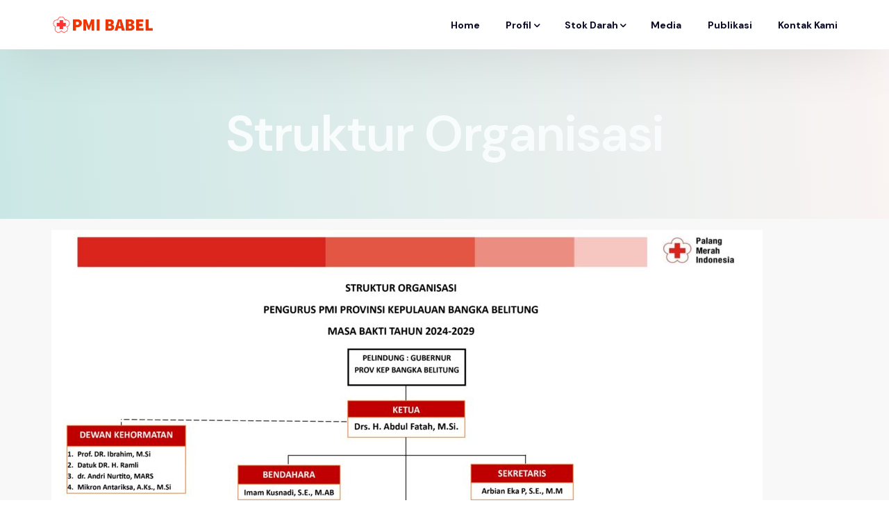

--- FILE ---
content_type: text/html; charset=UTF-8
request_url: https://pmibabel.or.id/struktur-organisasi/
body_size: 8125
content:
<!doctype html>
<html lang="id" itemscope itemtype="https://schema.org/WebPage">
<head>
	<meta charset="UTF-8">
	<meta name="viewport" content="width=device-width, initial-scale=1">
	<link rel="profile" href="https://gmpg.org/xfn/11">

	<title>Struktur Organisasi &#8211; PMI Provinsi Kepulauan Bangka Belitung</title>
<meta name='robots' content='max-image-preview:large' />
<link rel='dns-prefetch' href='//www.googletagmanager.com' />
<link rel='dns-prefetch' href='//pagead2.googlesyndication.com' />
<link rel="alternate" type="application/rss+xml" title="PMI Provinsi Kepulauan Bangka Belitung &raquo; Feed" href="https://pmibabel.or.id/feed/" />
<link rel="alternate" type="application/rss+xml" title="PMI Provinsi Kepulauan Bangka Belitung &raquo; Umpan Komentar" href="https://pmibabel.or.id/comments/feed/" />
<script>
window._wpemojiSettings = {"baseUrl":"https:\/\/s.w.org\/images\/core\/emoji\/14.0.0\/72x72\/","ext":".png","svgUrl":"https:\/\/s.w.org\/images\/core\/emoji\/14.0.0\/svg\/","svgExt":".svg","source":{"concatemoji":"https:\/\/pmibabel.or.id\/wp-includes\/js\/wp-emoji-release.min.js?ver=6.1.9"}};
/*! This file is auto-generated */
!function(e,a,t){var n,r,o,i=a.createElement("canvas"),p=i.getContext&&i.getContext("2d");function s(e,t){var a=String.fromCharCode,e=(p.clearRect(0,0,i.width,i.height),p.fillText(a.apply(this,e),0,0),i.toDataURL());return p.clearRect(0,0,i.width,i.height),p.fillText(a.apply(this,t),0,0),e===i.toDataURL()}function c(e){var t=a.createElement("script");t.src=e,t.defer=t.type="text/javascript",a.getElementsByTagName("head")[0].appendChild(t)}for(o=Array("flag","emoji"),t.supports={everything:!0,everythingExceptFlag:!0},r=0;r<o.length;r++)t.supports[o[r]]=function(e){if(p&&p.fillText)switch(p.textBaseline="top",p.font="600 32px Arial",e){case"flag":return s([127987,65039,8205,9895,65039],[127987,65039,8203,9895,65039])?!1:!s([55356,56826,55356,56819],[55356,56826,8203,55356,56819])&&!s([55356,57332,56128,56423,56128,56418,56128,56421,56128,56430,56128,56423,56128,56447],[55356,57332,8203,56128,56423,8203,56128,56418,8203,56128,56421,8203,56128,56430,8203,56128,56423,8203,56128,56447]);case"emoji":return!s([129777,127995,8205,129778,127999],[129777,127995,8203,129778,127999])}return!1}(o[r]),t.supports.everything=t.supports.everything&&t.supports[o[r]],"flag"!==o[r]&&(t.supports.everythingExceptFlag=t.supports.everythingExceptFlag&&t.supports[o[r]]);t.supports.everythingExceptFlag=t.supports.everythingExceptFlag&&!t.supports.flag,t.DOMReady=!1,t.readyCallback=function(){t.DOMReady=!0},t.supports.everything||(n=function(){t.readyCallback()},a.addEventListener?(a.addEventListener("DOMContentLoaded",n,!1),e.addEventListener("load",n,!1)):(e.attachEvent("onload",n),a.attachEvent("onreadystatechange",function(){"complete"===a.readyState&&t.readyCallback()})),(e=t.source||{}).concatemoji?c(e.concatemoji):e.wpemoji&&e.twemoji&&(c(e.twemoji),c(e.wpemoji)))}(window,document,window._wpemojiSettings);
</script>
<style>
img.wp-smiley,
img.emoji {
	display: inline !important;
	border: none !important;
	box-shadow: none !important;
	height: 1em !important;
	width: 1em !important;
	margin: 0 0.07em !important;
	vertical-align: -0.1em !important;
	background: none !important;
	padding: 0 !important;
}
</style>
	<link rel='stylesheet' id='bdt-uikit-css' href='https://pmibabel.or.id/wp-content/plugins/bdthemes-element-pack/assets/css/bdt-uikit.css?ver=3.13.1' media='all' />
<link rel='stylesheet' id='ep-helper-css' href='https://pmibabel.or.id/wp-content/plugins/bdthemes-element-pack/assets/css/ep-helper.css?ver=6.0.7' media='all' />
<link rel='stylesheet' id='wp-block-library-css' href='https://pmibabel.or.id/wp-includes/css/dist/block-library/style.min.css?ver=6.1.9' media='all' />
<link rel='stylesheet' id='classic-theme-styles-css' href='https://pmibabel.or.id/wp-includes/css/classic-themes.min.css?ver=1' media='all' />
<style id='global-styles-inline-css'>
body{--wp--preset--color--black: #000000;--wp--preset--color--cyan-bluish-gray: #abb8c3;--wp--preset--color--white: #ffffff;--wp--preset--color--pale-pink: #f78da7;--wp--preset--color--vivid-red: #cf2e2e;--wp--preset--color--luminous-vivid-orange: #ff6900;--wp--preset--color--luminous-vivid-amber: #fcb900;--wp--preset--color--light-green-cyan: #7bdcb5;--wp--preset--color--vivid-green-cyan: #00d084;--wp--preset--color--pale-cyan-blue: #8ed1fc;--wp--preset--color--vivid-cyan-blue: #0693e3;--wp--preset--color--vivid-purple: #9b51e0;--wp--preset--gradient--vivid-cyan-blue-to-vivid-purple: linear-gradient(135deg,rgba(6,147,227,1) 0%,rgb(155,81,224) 100%);--wp--preset--gradient--light-green-cyan-to-vivid-green-cyan: linear-gradient(135deg,rgb(122,220,180) 0%,rgb(0,208,130) 100%);--wp--preset--gradient--luminous-vivid-amber-to-luminous-vivid-orange: linear-gradient(135deg,rgba(252,185,0,1) 0%,rgba(255,105,0,1) 100%);--wp--preset--gradient--luminous-vivid-orange-to-vivid-red: linear-gradient(135deg,rgba(255,105,0,1) 0%,rgb(207,46,46) 100%);--wp--preset--gradient--very-light-gray-to-cyan-bluish-gray: linear-gradient(135deg,rgb(238,238,238) 0%,rgb(169,184,195) 100%);--wp--preset--gradient--cool-to-warm-spectrum: linear-gradient(135deg,rgb(74,234,220) 0%,rgb(151,120,209) 20%,rgb(207,42,186) 40%,rgb(238,44,130) 60%,rgb(251,105,98) 80%,rgb(254,248,76) 100%);--wp--preset--gradient--blush-light-purple: linear-gradient(135deg,rgb(255,206,236) 0%,rgb(152,150,240) 100%);--wp--preset--gradient--blush-bordeaux: linear-gradient(135deg,rgb(254,205,165) 0%,rgb(254,45,45) 50%,rgb(107,0,62) 100%);--wp--preset--gradient--luminous-dusk: linear-gradient(135deg,rgb(255,203,112) 0%,rgb(199,81,192) 50%,rgb(65,88,208) 100%);--wp--preset--gradient--pale-ocean: linear-gradient(135deg,rgb(255,245,203) 0%,rgb(182,227,212) 50%,rgb(51,167,181) 100%);--wp--preset--gradient--electric-grass: linear-gradient(135deg,rgb(202,248,128) 0%,rgb(113,206,126) 100%);--wp--preset--gradient--midnight: linear-gradient(135deg,rgb(2,3,129) 0%,rgb(40,116,252) 100%);--wp--preset--duotone--dark-grayscale: url('#wp-duotone-dark-grayscale');--wp--preset--duotone--grayscale: url('#wp-duotone-grayscale');--wp--preset--duotone--purple-yellow: url('#wp-duotone-purple-yellow');--wp--preset--duotone--blue-red: url('#wp-duotone-blue-red');--wp--preset--duotone--midnight: url('#wp-duotone-midnight');--wp--preset--duotone--magenta-yellow: url('#wp-duotone-magenta-yellow');--wp--preset--duotone--purple-green: url('#wp-duotone-purple-green');--wp--preset--duotone--blue-orange: url('#wp-duotone-blue-orange');--wp--preset--font-size--small: 13px;--wp--preset--font-size--medium: 20px;--wp--preset--font-size--large: 36px;--wp--preset--font-size--x-large: 42px;--wp--preset--spacing--20: 0.44rem;--wp--preset--spacing--30: 0.67rem;--wp--preset--spacing--40: 1rem;--wp--preset--spacing--50: 1.5rem;--wp--preset--spacing--60: 2.25rem;--wp--preset--spacing--70: 3.38rem;--wp--preset--spacing--80: 5.06rem;}:where(.is-layout-flex){gap: 0.5em;}body .is-layout-flow > .alignleft{float: left;margin-inline-start: 0;margin-inline-end: 2em;}body .is-layout-flow > .alignright{float: right;margin-inline-start: 2em;margin-inline-end: 0;}body .is-layout-flow > .aligncenter{margin-left: auto !important;margin-right: auto !important;}body .is-layout-constrained > .alignleft{float: left;margin-inline-start: 0;margin-inline-end: 2em;}body .is-layout-constrained > .alignright{float: right;margin-inline-start: 2em;margin-inline-end: 0;}body .is-layout-constrained > .aligncenter{margin-left: auto !important;margin-right: auto !important;}body .is-layout-constrained > :where(:not(.alignleft):not(.alignright):not(.alignfull)){max-width: var(--wp--style--global--content-size);margin-left: auto !important;margin-right: auto !important;}body .is-layout-constrained > .alignwide{max-width: var(--wp--style--global--wide-size);}body .is-layout-flex{display: flex;}body .is-layout-flex{flex-wrap: wrap;align-items: center;}body .is-layout-flex > *{margin: 0;}:where(.wp-block-columns.is-layout-flex){gap: 2em;}.has-black-color{color: var(--wp--preset--color--black) !important;}.has-cyan-bluish-gray-color{color: var(--wp--preset--color--cyan-bluish-gray) !important;}.has-white-color{color: var(--wp--preset--color--white) !important;}.has-pale-pink-color{color: var(--wp--preset--color--pale-pink) !important;}.has-vivid-red-color{color: var(--wp--preset--color--vivid-red) !important;}.has-luminous-vivid-orange-color{color: var(--wp--preset--color--luminous-vivid-orange) !important;}.has-luminous-vivid-amber-color{color: var(--wp--preset--color--luminous-vivid-amber) !important;}.has-light-green-cyan-color{color: var(--wp--preset--color--light-green-cyan) !important;}.has-vivid-green-cyan-color{color: var(--wp--preset--color--vivid-green-cyan) !important;}.has-pale-cyan-blue-color{color: var(--wp--preset--color--pale-cyan-blue) !important;}.has-vivid-cyan-blue-color{color: var(--wp--preset--color--vivid-cyan-blue) !important;}.has-vivid-purple-color{color: var(--wp--preset--color--vivid-purple) !important;}.has-black-background-color{background-color: var(--wp--preset--color--black) !important;}.has-cyan-bluish-gray-background-color{background-color: var(--wp--preset--color--cyan-bluish-gray) !important;}.has-white-background-color{background-color: var(--wp--preset--color--white) !important;}.has-pale-pink-background-color{background-color: var(--wp--preset--color--pale-pink) !important;}.has-vivid-red-background-color{background-color: var(--wp--preset--color--vivid-red) !important;}.has-luminous-vivid-orange-background-color{background-color: var(--wp--preset--color--luminous-vivid-orange) !important;}.has-luminous-vivid-amber-background-color{background-color: var(--wp--preset--color--luminous-vivid-amber) !important;}.has-light-green-cyan-background-color{background-color: var(--wp--preset--color--light-green-cyan) !important;}.has-vivid-green-cyan-background-color{background-color: var(--wp--preset--color--vivid-green-cyan) !important;}.has-pale-cyan-blue-background-color{background-color: var(--wp--preset--color--pale-cyan-blue) !important;}.has-vivid-cyan-blue-background-color{background-color: var(--wp--preset--color--vivid-cyan-blue) !important;}.has-vivid-purple-background-color{background-color: var(--wp--preset--color--vivid-purple) !important;}.has-black-border-color{border-color: var(--wp--preset--color--black) !important;}.has-cyan-bluish-gray-border-color{border-color: var(--wp--preset--color--cyan-bluish-gray) !important;}.has-white-border-color{border-color: var(--wp--preset--color--white) !important;}.has-pale-pink-border-color{border-color: var(--wp--preset--color--pale-pink) !important;}.has-vivid-red-border-color{border-color: var(--wp--preset--color--vivid-red) !important;}.has-luminous-vivid-orange-border-color{border-color: var(--wp--preset--color--luminous-vivid-orange) !important;}.has-luminous-vivid-amber-border-color{border-color: var(--wp--preset--color--luminous-vivid-amber) !important;}.has-light-green-cyan-border-color{border-color: var(--wp--preset--color--light-green-cyan) !important;}.has-vivid-green-cyan-border-color{border-color: var(--wp--preset--color--vivid-green-cyan) !important;}.has-pale-cyan-blue-border-color{border-color: var(--wp--preset--color--pale-cyan-blue) !important;}.has-vivid-cyan-blue-border-color{border-color: var(--wp--preset--color--vivid-cyan-blue) !important;}.has-vivid-purple-border-color{border-color: var(--wp--preset--color--vivid-purple) !important;}.has-vivid-cyan-blue-to-vivid-purple-gradient-background{background: var(--wp--preset--gradient--vivid-cyan-blue-to-vivid-purple) !important;}.has-light-green-cyan-to-vivid-green-cyan-gradient-background{background: var(--wp--preset--gradient--light-green-cyan-to-vivid-green-cyan) !important;}.has-luminous-vivid-amber-to-luminous-vivid-orange-gradient-background{background: var(--wp--preset--gradient--luminous-vivid-amber-to-luminous-vivid-orange) !important;}.has-luminous-vivid-orange-to-vivid-red-gradient-background{background: var(--wp--preset--gradient--luminous-vivid-orange-to-vivid-red) !important;}.has-very-light-gray-to-cyan-bluish-gray-gradient-background{background: var(--wp--preset--gradient--very-light-gray-to-cyan-bluish-gray) !important;}.has-cool-to-warm-spectrum-gradient-background{background: var(--wp--preset--gradient--cool-to-warm-spectrum) !important;}.has-blush-light-purple-gradient-background{background: var(--wp--preset--gradient--blush-light-purple) !important;}.has-blush-bordeaux-gradient-background{background: var(--wp--preset--gradient--blush-bordeaux) !important;}.has-luminous-dusk-gradient-background{background: var(--wp--preset--gradient--luminous-dusk) !important;}.has-pale-ocean-gradient-background{background: var(--wp--preset--gradient--pale-ocean) !important;}.has-electric-grass-gradient-background{background: var(--wp--preset--gradient--electric-grass) !important;}.has-midnight-gradient-background{background: var(--wp--preset--gradient--midnight) !important;}.has-small-font-size{font-size: var(--wp--preset--font-size--small) !important;}.has-medium-font-size{font-size: var(--wp--preset--font-size--medium) !important;}.has-large-font-size{font-size: var(--wp--preset--font-size--large) !important;}.has-x-large-font-size{font-size: var(--wp--preset--font-size--x-large) !important;}
.wp-block-navigation a:where(:not(.wp-element-button)){color: inherit;}
:where(.wp-block-columns.is-layout-flex){gap: 2em;}
.wp-block-pullquote{font-size: 1.5em;line-height: 1.6;}
</style>
<link rel='stylesheet' id='uicore_global-css' href='https://pmibabel.or.id/wp-content/uploads/uicore-global.css?ver=3656' media='all' />
<link rel='stylesheet' id='google-fonts-1-css' href='https://fonts.googleapis.com/css?family=Inter%3A100%2C100italic%2C200%2C200italic%2C300%2C300italic%2C400%2C400italic%2C500%2C500italic%2C600%2C600italic%2C700%2C700italic%2C800%2C800italic%2C900%2C900italic%7CDM+Sans%3A100%2C100italic%2C200%2C200italic%2C300%2C300italic%2C400%2C400italic%2C500%2C500italic%2C600%2C600italic%2C700%2C700italic%2C800%2C800italic%2C900%2C900italic&#038;display=swap&#038;ver=6.1.9' media='all' />
<link rel="preconnect" href="https://fonts.gstatic.com/" crossorigin>
<!-- Google tag (gtag.js) snippet added by Site Kit -->

<!-- Snippet Google Analytics telah ditambahkan oleh Site Kit -->
<script src='https://www.googletagmanager.com/gtag/js?id=GT-PJWWW75B' id='google_gtagjs-js' async></script>
<script id='google_gtagjs-js-after'>
window.dataLayer = window.dataLayer || [];function gtag(){dataLayer.push(arguments);}
gtag("set","linker",{"domains":["pmibabel.or.id"]});
gtag("js", new Date());
gtag("set", "developer_id.dZTNiMT", true);
gtag("config", "GT-PJWWW75B");
</script>

<!-- End Google tag (gtag.js) snippet added by Site Kit -->
<script src='https://pmibabel.or.id/wp-includes/js/jquery/jquery.min.js?ver=3.6.1' id='jquery-core-js'></script>
<script src='https://pmibabel.or.id/wp-includes/js/jquery/jquery-migrate.min.js?ver=3.3.2' id='jquery-migrate-js'></script>

<!-- OG: 3.1.9 -->
<meta property="og:image" content="https://pmibabel.or.id/wp-content/uploads/2025/08/STRUKTUR-ORGANISASI-Final_page-0001-1-scaled.jpg" /><meta property="og:image:secure_url" content="https://pmibabel.or.id/wp-content/uploads/2025/08/STRUKTUR-ORGANISASI-Final_page-0001-1-scaled.jpg" /><meta property="og:image:width" content="2560" /><meta property="og:image:height" content="1554" /><meta property="og:image:alt" content="STRUKTUR-ORGANISASI-Final_page-0001-1" /><meta property="og:image:type" content="image/jpeg" /><meta property="og:description" content="Keterangan: # Nama Jabatan Foto 1. Drs. H. Abdul Fatah, M.Si KETUA 2. Arbian Eka Putra, S.E., M.M SEKRETARIS 3. Imam Kusnadi, S.E., M.AB BENDAHARA 4. Aswandi UR, S.AP. KABID RELAWAN 5. R. Sandi Aji, S.STP., M.AP. KABID PB 6. Syaifuddin, S.H KABID ORGANISASI 7. Faiz Marzuki, S.KM., M.Kes KABID YANKESSOS 8. dr. Lingnawati, Sp.PK..." /><meta property="og:type" content="article" /><meta property="og:locale" content="id" /><meta property="og:site_name" content="PMI Provinsi Kepulauan Bangka Belitung" /><meta property="og:title" content="Struktur Organisasi" /><meta property="og:url" content="https://pmibabel.or.id/struktur-organisasi/" /><meta property="og:updated_time" content="2025-08-08T09:46:19+07:00" />
<meta property="article:published_time" content="2020-02-27T10:07:29+00:00" /><meta property="article:modified_time" content="2025-08-08T02:46:19+00:00" /><meta property="article:author:username" content="dahrul" />
<meta property="twitter:partner" content="ogwp" /><meta property="twitter:card" content="summary_large_image" /><meta property="twitter:image" content="https://pmibabel.or.id/wp-content/uploads/2025/08/STRUKTUR-ORGANISASI-Final_page-0001-1-scaled.jpg" /><meta property="twitter:image:alt" content="STRUKTUR-ORGANISASI-Final_page-0001-1" /><meta property="twitter:title" content="Struktur Organisasi" /><meta property="twitter:description" content="Keterangan: # Nama Jabatan Foto 1. Drs. H. Abdul Fatah, M.Si KETUA 2. Arbian Eka Putra, S.E., M.M SEKRETARIS 3. Imam Kusnadi, S.E., M.AB BENDAHARA 4. Aswandi UR, S.AP. KABID RELAWAN 5. R. Sandi..." /><meta property="twitter:url" content="https://pmibabel.or.id/struktur-organisasi/" />
<meta itemprop="image" content="https://pmibabel.or.id/wp-content/uploads/2025/08/STRUKTUR-ORGANISASI-Final_page-0001-1-scaled.jpg" /><meta itemprop="name" content="Struktur Organisasi" /><meta itemprop="headline" content="Struktur Organisasi" /><meta itemprop="description" content="Keterangan: # Nama Jabatan Foto 1. Drs. H. Abdul Fatah, M.Si KETUA 2. Arbian Eka Putra, S.E., M.M SEKRETARIS 3. Imam Kusnadi, S.E., M.AB BENDAHARA 4. Aswandi UR, S.AP. KABID RELAWAN 5. R. Sandi Aji, S.STP., M.AP. KABID PB 6. Syaifuddin, S.H KABID ORGANISASI 7. Faiz Marzuki, S.KM., M.Kes KABID YANKESSOS 8. dr. Lingnawati, Sp.PK..." /><meta itemprop="datePublished" content="2020-02-27" /><meta itemprop="dateModified" content="2025-08-08T02:46:19+00:00" /><meta itemprop="author" content="dahrul" />
<meta property="profile:username" content="dahrul" />
<!-- /OG -->

<link rel="https://api.w.org/" href="https://pmibabel.or.id/wp-json/" /><link rel="alternate" type="application/json" href="https://pmibabel.or.id/wp-json/wp/v2/pages/27" /><link rel="EditURI" type="application/rsd+xml" title="RSD" href="https://pmibabel.or.id/xmlrpc.php?rsd" />
<link rel="wlwmanifest" type="application/wlwmanifest+xml" href="https://pmibabel.or.id/wp-includes/wlwmanifest.xml" />
<meta name="generator" content="WordPress 6.1.9" />
<link rel="canonical" href="https://pmibabel.or.id/struktur-organisasi/" />
<link rel='shortlink' href='https://pmibabel.or.id/?p=27' />
<link rel="alternate" type="application/json+oembed" href="https://pmibabel.or.id/wp-json/oembed/1.0/embed?url=https%3A%2F%2Fpmibabel.or.id%2Fstruktur-organisasi%2F" />
<link rel="alternate" type="text/xml+oembed" href="https://pmibabel.or.id/wp-json/oembed/1.0/embed?url=https%3A%2F%2Fpmibabel.or.id%2Fstruktur-organisasi%2F&#038;format=xml" />
<meta name="generator" content="Site Kit by Google 1.125.0" />
<!-- Meta tag Google AdSense ditambahkan oleh Site Kit -->
<meta name="google-adsense-platform-account" content="ca-host-pub-2644536267352236">
<meta name="google-adsense-platform-domain" content="sitekit.withgoogle.com">
<!-- Akhir tag meta Google AdSense yang ditambahkan oleh Site Kit -->
<meta name="generator" content="Elementor 3.11.3; features: e_dom_optimization, e_optimized_assets_loading, e_optimized_css_loading, a11y_improvements, additional_custom_breakpoints; settings: css_print_method-external, google_font-enabled, font_display-swap">
<style>.recentcomments a{display:inline !important;padding:0 !important;margin:0 !important;}</style><meta name="theme-color" content="#FF0000" />
        <link rel="shortcut icon" href="http://pmibabel.or.id/wp-content/uploads/2023/03/3263386704.png" >
		<link rel="icon" href="http://pmibabel.or.id/wp-content/uploads/2023/03/3263386704.png" >
		<link rel="apple-touch-icon" sizes="152x152" href="http://pmibabel.or.id/wp-content/uploads/2023/03/3263386704.png">
		<link rel="apple-touch-icon" sizes="120x120" href="http://pmibabel.or.id/wp-content/uploads/2023/03/3263386704.png">
		<link rel="apple-touch-icon" sizes="76x76" href="http://pmibabel.or.id/wp-content/uploads/2023/03/3263386704.png">
        <link rel="apple-touch-icon" href="http://pmibabel.or.id/wp-content/uploads/2023/03/3263386704.png">
        
<!-- Snippet Google AdSense telah ditambahkan oleh Site Kit -->
<script async src="https://pagead2.googlesyndication.com/pagead/js/adsbygoogle.js?client=ca-pub-5138495821407073&amp;host=ca-host-pub-2644536267352236" crossorigin="anonymous"></script>

<!-- Snippet Google AdSense penutup telah ditambahkan oleh Site Kit -->

</head>

<body class="page-template-default page page-id-27 wp-embed-responsive uicore-boxed  elementor-default elementor-kit-3162">
		<svg xmlns="http://www.w3.org/2000/svg" viewBox="0 0 0 0" width="0" height="0" focusable="false" role="none" style="visibility: hidden; position: absolute; left: -9999px; overflow: hidden;" ><defs><filter id="wp-duotone-dark-grayscale"><feColorMatrix color-interpolation-filters="sRGB" type="matrix" values=" .299 .587 .114 0 0 .299 .587 .114 0 0 .299 .587 .114 0 0 .299 .587 .114 0 0 " /><feComponentTransfer color-interpolation-filters="sRGB" ><feFuncR type="table" tableValues="0 0.49803921568627" /><feFuncG type="table" tableValues="0 0.49803921568627" /><feFuncB type="table" tableValues="0 0.49803921568627" /><feFuncA type="table" tableValues="1 1" /></feComponentTransfer><feComposite in2="SourceGraphic" operator="in" /></filter></defs></svg><svg xmlns="http://www.w3.org/2000/svg" viewBox="0 0 0 0" width="0" height="0" focusable="false" role="none" style="visibility: hidden; position: absolute; left: -9999px; overflow: hidden;" ><defs><filter id="wp-duotone-grayscale"><feColorMatrix color-interpolation-filters="sRGB" type="matrix" values=" .299 .587 .114 0 0 .299 .587 .114 0 0 .299 .587 .114 0 0 .299 .587 .114 0 0 " /><feComponentTransfer color-interpolation-filters="sRGB" ><feFuncR type="table" tableValues="0 1" /><feFuncG type="table" tableValues="0 1" /><feFuncB type="table" tableValues="0 1" /><feFuncA type="table" tableValues="1 1" /></feComponentTransfer><feComposite in2="SourceGraphic" operator="in" /></filter></defs></svg><svg xmlns="http://www.w3.org/2000/svg" viewBox="0 0 0 0" width="0" height="0" focusable="false" role="none" style="visibility: hidden; position: absolute; left: -9999px; overflow: hidden;" ><defs><filter id="wp-duotone-purple-yellow"><feColorMatrix color-interpolation-filters="sRGB" type="matrix" values=" .299 .587 .114 0 0 .299 .587 .114 0 0 .299 .587 .114 0 0 .299 .587 .114 0 0 " /><feComponentTransfer color-interpolation-filters="sRGB" ><feFuncR type="table" tableValues="0.54901960784314 0.98823529411765" /><feFuncG type="table" tableValues="0 1" /><feFuncB type="table" tableValues="0.71764705882353 0.25490196078431" /><feFuncA type="table" tableValues="1 1" /></feComponentTransfer><feComposite in2="SourceGraphic" operator="in" /></filter></defs></svg><svg xmlns="http://www.w3.org/2000/svg" viewBox="0 0 0 0" width="0" height="0" focusable="false" role="none" style="visibility: hidden; position: absolute; left: -9999px; overflow: hidden;" ><defs><filter id="wp-duotone-blue-red"><feColorMatrix color-interpolation-filters="sRGB" type="matrix" values=" .299 .587 .114 0 0 .299 .587 .114 0 0 .299 .587 .114 0 0 .299 .587 .114 0 0 " /><feComponentTransfer color-interpolation-filters="sRGB" ><feFuncR type="table" tableValues="0 1" /><feFuncG type="table" tableValues="0 0.27843137254902" /><feFuncB type="table" tableValues="0.5921568627451 0.27843137254902" /><feFuncA type="table" tableValues="1 1" /></feComponentTransfer><feComposite in2="SourceGraphic" operator="in" /></filter></defs></svg><svg xmlns="http://www.w3.org/2000/svg" viewBox="0 0 0 0" width="0" height="0" focusable="false" role="none" style="visibility: hidden; position: absolute; left: -9999px; overflow: hidden;" ><defs><filter id="wp-duotone-midnight"><feColorMatrix color-interpolation-filters="sRGB" type="matrix" values=" .299 .587 .114 0 0 .299 .587 .114 0 0 .299 .587 .114 0 0 .299 .587 .114 0 0 " /><feComponentTransfer color-interpolation-filters="sRGB" ><feFuncR type="table" tableValues="0 0" /><feFuncG type="table" tableValues="0 0.64705882352941" /><feFuncB type="table" tableValues="0 1" /><feFuncA type="table" tableValues="1 1" /></feComponentTransfer><feComposite in2="SourceGraphic" operator="in" /></filter></defs></svg><svg xmlns="http://www.w3.org/2000/svg" viewBox="0 0 0 0" width="0" height="0" focusable="false" role="none" style="visibility: hidden; position: absolute; left: -9999px; overflow: hidden;" ><defs><filter id="wp-duotone-magenta-yellow"><feColorMatrix color-interpolation-filters="sRGB" type="matrix" values=" .299 .587 .114 0 0 .299 .587 .114 0 0 .299 .587 .114 0 0 .299 .587 .114 0 0 " /><feComponentTransfer color-interpolation-filters="sRGB" ><feFuncR type="table" tableValues="0.78039215686275 1" /><feFuncG type="table" tableValues="0 0.94901960784314" /><feFuncB type="table" tableValues="0.35294117647059 0.47058823529412" /><feFuncA type="table" tableValues="1 1" /></feComponentTransfer><feComposite in2="SourceGraphic" operator="in" /></filter></defs></svg><svg xmlns="http://www.w3.org/2000/svg" viewBox="0 0 0 0" width="0" height="0" focusable="false" role="none" style="visibility: hidden; position: absolute; left: -9999px; overflow: hidden;" ><defs><filter id="wp-duotone-purple-green"><feColorMatrix color-interpolation-filters="sRGB" type="matrix" values=" .299 .587 .114 0 0 .299 .587 .114 0 0 .299 .587 .114 0 0 .299 .587 .114 0 0 " /><feComponentTransfer color-interpolation-filters="sRGB" ><feFuncR type="table" tableValues="0.65098039215686 0.40392156862745" /><feFuncG type="table" tableValues="0 1" /><feFuncB type="table" tableValues="0.44705882352941 0.4" /><feFuncA type="table" tableValues="1 1" /></feComponentTransfer><feComposite in2="SourceGraphic" operator="in" /></filter></defs></svg><svg xmlns="http://www.w3.org/2000/svg" viewBox="0 0 0 0" width="0" height="0" focusable="false" role="none" style="visibility: hidden; position: absolute; left: -9999px; overflow: hidden;" ><defs><filter id="wp-duotone-blue-orange"><feColorMatrix color-interpolation-filters="sRGB" type="matrix" values=" .299 .587 .114 0 0 .299 .587 .114 0 0 .299 .587 .114 0 0 .299 .587 .114 0 0 " /><feComponentTransfer color-interpolation-filters="sRGB" ><feFuncR type="table" tableValues="0.098039215686275 1" /><feFuncG type="table" tableValues="0 0.66274509803922" /><feFuncB type="table" tableValues="0.84705882352941 0.41960784313725" /><feFuncA type="table" tableValues="1 1" /></feComponentTransfer><feComposite in2="SourceGraphic" operator="in" /></filter></defs></svg><!-- 1.1 uicore_before_body_content -->	<div class="uicore-body-content">
		<!-- 1.2 uicore_before_page_content -->		<div id="uicore-page">
		
        <div id="wrapper-navbar" itemscope itemtype="http://schema.org/WebSite" class="uicore uicore-navbar elementor-section elementor-section-boxed uicore-h-classic uicore-sticky ui-smart-sticky "><div class="uicore-header-wrapper">
            <nav class="uicore elementor-container">
            		 <div class="uicore-branding">
                
			<a href="https://pmibabel.or.id/" rel="home">
                <img class="uicore uicore-logo uicore-main" src="http://pmibabel.or.id/wp-content/uploads/2023/03/logo_pmibabel_white-1.png" alt="PMI Provinsi Kepulauan Bangka Belitung"/>
				<img class="uicore uicore-logo uicore-second" src="http://pmibabel.or.id/wp-content/uploads/2023/03/logo_pmibabel_white-1.png" alt="PMI Provinsi Kepulauan Bangka Belitung" />
				<img class="uicore uicore-logo uicore-mobile-main" src="http://pmibabel.or.id/wp-content/uploads/2023/03/logo_pmibabel_white-1.png" alt="PMI Provinsi Kepulauan Bangka Belitung" />
				<img class="uicore uicore-logo uicore-mobile-second" src="http://pmibabel.or.id/wp-content/uploads/2023/03/logo_pmibabel_white-1.png" alt="PMI Provinsi Kepulauan Bangka Belitung" />
			</a>

		        </div>
		        <div class='uicore-nav-menu'>
            <div class="uicore-menu-container uicore-nav"><ul class="uicore-menu"><li class="menu-item menu-item-type-custom menu-item-object-custom menu-item-home menu-item-7"><a href="http://pmibabel.or.id/"><span class="ui-menu-item-wrapper">Home</span></a></li>
<li class="menu-item menu-item-type-custom menu-item-object-custom menu-item-has-children menu-item-8"><a href="https://ingat.id"><span class="ui-menu-item-wrapper">Profil</span></a>
<ul class="sub-menu">
	<li class="menu-item menu-item-type-post_type menu-item-object-page menu-item-50"><a href="https://pmibabel.or.id/sambutan/"><span class="ui-menu-item-wrapper">Sambutan</span></a></li>
	<li class="menu-item menu-item-type-post_type menu-item-object-page menu-item-17"><a href="https://pmibabel.or.id/sejarah-pmi-babel/"><span class="ui-menu-item-wrapper">Sejarah PMI Babel</span></a></li>
	<li class="menu-item menu-item-type-post_type menu-item-object-page menu-item-31"><a href="https://pmibabel.or.id/struktur-organisasi/"><span class="ui-menu-item-wrapper">Struktur Organisasi</span></a></li>
	<li class="menu-item menu-item-type-post_type menu-item-object-page menu-item-16"><a href="https://pmibabel.or.id/pmi-kota-dan-kabupaten/"><span class="ui-menu-item-wrapper">PMI Kota dan Kabupaten</span></a></li>
	<li class="menu-item menu-item-type-post_type menu-item-object-page menu-item-15"><a href="https://pmibabel.or.id/data-perhimpunan/"><span class="ui-menu-item-wrapper">Data Perhimpunan</span></a></li>
</ul>
</li>
<li class="menu-item menu-item-type-custom menu-item-object-custom menu-item-has-children menu-item-3394"><a href="#"><span class="ui-menu-item-wrapper">Stok Darah</span></a>
<ul class="sub-menu">
	<li class="menu-item menu-item-type-post_type menu-item-object-page menu-item-3393"><a href="https://pmibabel.or.id/stok-darah-pmi-pangkalpinang/"><span class="ui-menu-item-wrapper">Stok Darah PMI Pangkalpinang</span></a></li>
	<li class="menu-item menu-item-type-post_type menu-item-object-page menu-item-3397"><a href="https://pmibabel.or.id/stok-darah-pmi-bangka/"><span class="ui-menu-item-wrapper">Stok Darah PMI Bangka</span></a></li>
	<li class="menu-item menu-item-type-post_type menu-item-object-page menu-item-3449"><a href="https://pmibabel.or.id/stok-darah-pmi-bangka-barat/"><span class="ui-menu-item-wrapper">Stok Darah PMI Bangka Barat</span></a></li>
	<li class="menu-item menu-item-type-post_type menu-item-object-page menu-item-3448"><a href="https://pmibabel.or.id/stok-darah-pmi-belitung/"><span class="ui-menu-item-wrapper">Stok Darah PMI Belitung</span></a></li>
	<li class="menu-item menu-item-type-post_type menu-item-object-page menu-item-3478"><a href="https://pmibabel.or.id/stok-darah-utdrs-abu-hanifah-bangka-tengah/"><span class="ui-menu-item-wrapper">Stok Darah UTD RSUD ABU HANIFAH Bangka Tengah</span></a></li>
	<li class="menu-item menu-item-type-post_type menu-item-object-page menu-item-3483"><a href="https://pmibabel.or.id/stok-darah-utd-rsud-bangka-selatan/"><span class="ui-menu-item-wrapper">Stok Darah UTD RSUD Bangka Selatan</span></a></li>
</ul>
</li>
<li class="menu-item menu-item-type-post_type menu-item-object-page menu-item-947"><a href="https://pmibabel.or.id/media-dan-informasi/"><span class="ui-menu-item-wrapper">Media</span></a></li>
<li class="menu-item menu-item-type-post_type menu-item-object-page menu-item-952"><a href="https://pmibabel.or.id/publikasi/"><span class="ui-menu-item-wrapper">Publikasi</span></a></li>
<li class="menu-item menu-item-type-post_type menu-item-object-page menu-item-21"><a href="https://pmibabel.or.id/kontak-kami/"><span class="ui-menu-item-wrapper">Kontak Kami</span></a></li>
</ul></div>        </div>
		            <button type="button" class="uicore-toggle uicore-ham">
                <span class="bars">
                    <span class="bar"></span>
                    <span class="bar"></span>
                    <span class="bar"></span>
                </span>
            </button>
                        </nav>

            </div>
        </div><!-- #wrapper-navbar end -->
        <!-- 1.3 uicore_page -->			<div id="content" class="uicore-content">

			                <header class="uicore uicore-page-title elementor-section elementor-section-boxed"                 >

                                    <div class="uicore-overlay"></div>
                                    <div class="uicore elementor-container">

                        
                            <h1 class="uicore-title uicore-animate h1">
                                Struktur Organisasi                            </h1>
                                                </div>

                </header>
                <!-- 1.4 uicore_before_content --><div id="primary" class="content-area">

	        <article id="post-27" class="post-27 page type-page status-publish hentry">
            <div class="entry-content">
            <main id="main" class="site-main elementor-section elementor-section-boxed uicore">
                <div class="uicore elementor-container uicore-content-wrapper uicore-no-editor">
                    <div class="uicore-content">
                    <p></p>


<figure class="wp-block-image size-large"><img decoding="async" width="1024" height="622" src="https://pmibabel.or.id/wp-content/uploads/2025/08/STRUKTUR-ORGANISASI-Final_page-0001-1-1024x622.jpg" alt="" class="wp-image-5709" srcset="https://pmibabel.or.id/wp-content/uploads/2025/08/STRUKTUR-ORGANISASI-Final_page-0001-1-1024x622.jpg 1024w, https://pmibabel.or.id/wp-content/uploads/2025/08/STRUKTUR-ORGANISASI-Final_page-0001-1-300x182.jpg 300w, https://pmibabel.or.id/wp-content/uploads/2025/08/STRUKTUR-ORGANISASI-Final_page-0001-1-768x466.jpg 768w, https://pmibabel.or.id/wp-content/uploads/2025/08/STRUKTUR-ORGANISASI-Final_page-0001-1-1536x933.jpg 1536w, https://pmibabel.or.id/wp-content/uploads/2025/08/STRUKTUR-ORGANISASI-Final_page-0001-1-2048x1243.jpg 2048w, https://pmibabel.or.id/wp-content/uploads/2025/08/STRUKTUR-ORGANISASI-Final_page-0001-1-650x395.jpg 650w" sizes="(max-width: 1024px) 100vw, 1024px" /></figure>


<p></p>


</p>
<h2 style="font-style:normal;font-weight:700">Keterangan:</h2>
<p>


<p></p>


</p>
<figure>
<table>
<thead>
<tr>
<td>#</td>
<td>Nama</td>
<td>Jabatan</td>
<td>Foto</td>
</tr>
</thead>
<tbody>
<tr>
<td>1.</td>
<td>Drs. H. Abdul Fatah, M.Si</td>
<td>KETUA </td>
<td></td>
</tr>
<tr>
<td>2.</td>
<td>Arbian Eka Putra, S.E., M.M</td>
<td>SEKRETARIS</td>
<td></td>
</tr>
<tr>
<td>3.</td>
<td>Imam Kusnadi, S.E., M.AB</td>
<td>BENDAHARA</td>
<td></td>
</tr>
<tr>
<td>4.</td>
<td>Aswandi UR, S.AP.</td>
<td>KABID RELAWAN</td>
<td></td>
</tr>
<tr>
<td>5.</td>
<td>R. Sandi Aji, S.STP., M.AP.</td>
<td>KABID PB</td>
<td></td>
</tr>
<tr>
<td>6.</td>
<td>Syaifuddin, S.H</td>
<td>KABID ORGANISASI</td>
<td></td>
</tr>
<tr>
<td>7.</td>
<td>Faiz Marzuki, S.KM., M.Kes</td>
<td>KABID YANKESSOS</td>
<td></td>
</tr>
<tr>
<td>8.</td>
<td>dr. Lingnawati, Sp.PK</td>
<td>KABID PELAYANAN DARAH</td>
<td></td>
</tr>
<tr>
<td>9.</td>
<td>Ahmad Sirajudin, S.E</td>
<td>KABID KOMINFO</td>
<td></td>
</tr>
<tr>
<td>10.</td>
<td>Syainuddin, S.E., CRGP</td>
<td>KABID PSD</td>
<td></td>
</tr>
<tr>
<td>11.</td>
<td>Mohamad Iqbalsyah, S.E., M.M</td>
<td>KABID PENDIDIKAN DAN DIKLAT</td>
<td></td>
</tr>
<tr>
<td>12.</td>
<td>H. Mhd. Nazirin, S.Ag</td>
<td>ANGGOTA</td>
<td></td>
</tr>
<tr>
<td>13.</td>
<td>Alfian, SE, M.M</td>
<td>ANGGOTA</td>
<td></td>
</tr>
<tr>
<td>14.</td>
<td>dr. Dwinda Agustina</td>
<td>ANGGOTA</td>
<td></td>
</tr>
<tr>
<td>15</td>
<td>dr. M. Brizain, Sp.OG</td>
<td>ANGGOTA</td>
<td></td>
</tr>
<tr>
<td>16</td>
<td>DR. dr. Masagus M. Hakim, M.Kes</td>
<td>ANGGOTA</td>
<td></td>
</tr>
<tr>
<td>#</td>
<td>1. Prof. DR. Ibrahim, M.Si</td>
<td>KETUA DEWAN KEHORMATAN</td>
<td></td>
</tr>
<tr>
<td>#</td>
<td>2. Datuk DR. H. Ramli Sutanegara, S.H., S.E., MARS</td>
<td>DEWAN KEHORMATAN</td>
<td></td>
</tr>
<tr>
<td>#</td>
<td>3. dr. Andri Nurtito, MARS</td>
<td>DEWAN KEHORMATAN</td>
<td></td>
</tr>
<tr>
<td>#</td>
<td>4. Mikron Antariksa, A.Ks., M.Si</td>
<td>DEWAN KEHORMATAN</td>
<td></td>
</tr>
</tbody>
</table>
</figure>
<p>


<p></p>


</p>
<p>


<p></p>                    </div>
                </div>
            </main>
            </div>
        </article>
        
</div><!-- #primary -->


	</div><!-- #content -->

	<footer class="uicore-footer-wrapper elementor">        <div class="uicore uicore-inner-footer elementor-section elementor-section-boxed ">
            <div class="uicore elementor-container two_right ">

            <div class="uicore-footer-column uicore-animate"><div class="uicore-footer-widget"><h4 class="uicore-footer-title">Profil</h4>			<div class="textwidget"><p><a href="https://pmibabel.or.id/sambutan/">Sambutan</a><br />
<a href="https://pmibabel.or.id/sejarah-pmi-babel/">Sejarah</a><br />
<a href="https://pmibabel.or.id/struktur-organisasi/">Struktur Organisasi</a><br />
<a href="https://pmibabel.or.id/data-perhimpunan/">Data Perhimpunan</a></p>
</div>
		</div></div><div class="uicore-footer-column uicore-animate"><div class="uicore-footer-widget"><h4 class="uicore-footer-title">Kontak Kami</h4>			<div class="textwidget"><p><span class="uicore-icon-wrapp"><i class="uicore-i-map-pin" style="font-size:21px; color:var(--e-global-color-uicore_primary); padding-left:0; padding-right:24px;" ></i> Jalan Depati Amir (Jln Mentok) No. 205. Pintu Air. Kec. Rangkui. Kota Pangkalpinang </span><br />
<span class="uicore-icon-wrapp"><i class="uicore-i-mail" style="font-size:21px; color:var(--e-global-color-uicore_primary); padding-left:0; padding-right:20px;" ></i>babelpmi@gmail.com</span><br />
<span class="uicore-icon-wrapp"><i class="uicore-i-phone" style="font-size:21px; color:var(--e-global-color-uicore_primary); padding-left:0; padding-right:20px;" ></i>https://www.youtube.com/@pmibabel</span></p>
</div>
		</div></div>            </div>
        </div>
        </footer><!-- 1.5 uicore_content_end -->
</div><!-- #page -->

<div id="uicore-back-to-top" class="uicore-back-to-top uicore-i-arrow uicore_hide_mobile "></div>        <div class="uicore-navigation-wrapper uicore-navbar elementor-section elementor-section-boxed uicore-mobile-menu-wrapper
                ">
			<nav class="uicore elementor-container">
				<div class="uicore-branding uicore-mobile">
                					<a href="https://pmibabel.or.id/" rel="home">
						<img class="uicore uicore-logo"  src="http://pmibabel.or.id/wp-content/uploads/2023/03/logo_pmibabel_white-1.png" alt="PMI Provinsi Kepulauan Bangka Belitung"/>
					</a>
                				</div>


                <div class="uicore-branding uicore-desktop">
                				</div>


				<button type="button" class="uicore-toggle uicore-ham">
					<span class="bars">
						<span class="bar"></span>
						<span class="bar"></span>
						<span class="bar"></span>
					</span>
				</button>
			</nav>
			<div class="uicore-navigation-content">
				<div class="uicore-menu-container uicore-nav"><ul class="uicore-menu"><li class="menu-item menu-item-type-custom menu-item-object-custom menu-item-home menu-item-7"><a href="http://pmibabel.or.id/"><span class="ui-menu-item-wrapper">Home</span></a></li>
<li class="menu-item menu-item-type-custom menu-item-object-custom menu-item-has-children menu-item-8"><a href="https://ingat.id"><span class="ui-menu-item-wrapper">Profil</span></a>
<ul class="sub-menu">
	<li class="menu-item menu-item-type-post_type menu-item-object-page menu-item-50"><a href="https://pmibabel.or.id/sambutan/"><span class="ui-menu-item-wrapper">Sambutan</span></a></li>
	<li class="menu-item menu-item-type-post_type menu-item-object-page menu-item-17"><a href="https://pmibabel.or.id/sejarah-pmi-babel/"><span class="ui-menu-item-wrapper">Sejarah PMI Babel</span></a></li>
	<li class="menu-item menu-item-type-post_type menu-item-object-page menu-item-31"><a href="https://pmibabel.or.id/struktur-organisasi/"><span class="ui-menu-item-wrapper">Struktur Organisasi</span></a></li>
	<li class="menu-item menu-item-type-post_type menu-item-object-page menu-item-16"><a href="https://pmibabel.or.id/pmi-kota-dan-kabupaten/"><span class="ui-menu-item-wrapper">PMI Kota dan Kabupaten</span></a></li>
	<li class="menu-item menu-item-type-post_type menu-item-object-page menu-item-15"><a href="https://pmibabel.or.id/data-perhimpunan/"><span class="ui-menu-item-wrapper">Data Perhimpunan</span></a></li>
</ul>
</li>
<li class="menu-item menu-item-type-custom menu-item-object-custom menu-item-has-children menu-item-3394"><a href="#"><span class="ui-menu-item-wrapper">Stok Darah</span></a>
<ul class="sub-menu">
	<li class="menu-item menu-item-type-post_type menu-item-object-page menu-item-3393"><a href="https://pmibabel.or.id/stok-darah-pmi-pangkalpinang/"><span class="ui-menu-item-wrapper">Stok Darah PMI Pangkalpinang</span></a></li>
	<li class="menu-item menu-item-type-post_type menu-item-object-page menu-item-3397"><a href="https://pmibabel.or.id/stok-darah-pmi-bangka/"><span class="ui-menu-item-wrapper">Stok Darah PMI Bangka</span></a></li>
	<li class="menu-item menu-item-type-post_type menu-item-object-page menu-item-3449"><a href="https://pmibabel.or.id/stok-darah-pmi-bangka-barat/"><span class="ui-menu-item-wrapper">Stok Darah PMI Bangka Barat</span></a></li>
	<li class="menu-item menu-item-type-post_type menu-item-object-page menu-item-3448"><a href="https://pmibabel.or.id/stok-darah-pmi-belitung/"><span class="ui-menu-item-wrapper">Stok Darah PMI Belitung</span></a></li>
	<li class="menu-item menu-item-type-post_type menu-item-object-page menu-item-3478"><a href="https://pmibabel.or.id/stok-darah-utdrs-abu-hanifah-bangka-tengah/"><span class="ui-menu-item-wrapper">Stok Darah UTD RSUD ABU HANIFAH Bangka Tengah</span></a></li>
	<li class="menu-item menu-item-type-post_type menu-item-object-page menu-item-3483"><a href="https://pmibabel.or.id/stok-darah-utd-rsud-bangka-selatan/"><span class="ui-menu-item-wrapper">Stok Darah UTD RSUD Bangka Selatan</span></a></li>
</ul>
</li>
<li class="menu-item menu-item-type-post_type menu-item-object-page menu-item-947"><a href="https://pmibabel.or.id/media-dan-informasi/"><span class="ui-menu-item-wrapper">Media</span></a></li>
<li class="menu-item menu-item-type-post_type menu-item-object-page menu-item-952"><a href="https://pmibabel.or.id/publikasi/"><span class="ui-menu-item-wrapper">Publikasi</span></a></li>
<li class="menu-item menu-item-type-post_type menu-item-object-page menu-item-21"><a href="https://pmibabel.or.id/kontak-kami/"><span class="ui-menu-item-wrapper">Kontak Kami</span></a></li>
</ul></div>			</div>
		</div>
		<!-- 1.6 uicore_body_end --></div>
<!-- 1.7 uicore_after_body_content --><script> 
var uicore_frontend = {'back':'Back'};
 console.log( 'Using Landio v.1.2.3');
 console.log( 'Powered By UiCore Framework v.3.2.3');
 </script> <script src='https://pmibabel.or.id/wp-content/uploads/uicore-global.js?ver=3656' id='uicore_global-js'></script>
</body>
</html>


--- FILE ---
content_type: text/html; charset=utf-8
request_url: https://www.google.com/recaptcha/api2/aframe
body_size: 267
content:
<!DOCTYPE HTML><html><head><meta http-equiv="content-type" content="text/html; charset=UTF-8"></head><body><script nonce="pnUqXK9VGi1qeYENfYT6wg">/** Anti-fraud and anti-abuse applications only. See google.com/recaptcha */ try{var clients={'sodar':'https://pagead2.googlesyndication.com/pagead/sodar?'};window.addEventListener("message",function(a){try{if(a.source===window.parent){var b=JSON.parse(a.data);var c=clients[b['id']];if(c){var d=document.createElement('img');d.src=c+b['params']+'&rc='+(localStorage.getItem("rc::a")?sessionStorage.getItem("rc::b"):"");window.document.body.appendChild(d);sessionStorage.setItem("rc::e",parseInt(sessionStorage.getItem("rc::e")||0)+1);localStorage.setItem("rc::h",'1769167570682');}}}catch(b){}});window.parent.postMessage("_grecaptcha_ready", "*");}catch(b){}</script></body></html>

--- FILE ---
content_type: application/javascript
request_url: https://pmibabel.or.id/wp-content/uploads/uicore-global.js?ver=3656
body_size: 6976
content:
(function(modules){var parentJsonpFunction=window.uicoreJsonp;window.uicoreJsonp=function webpackJsonpCallback(chunkIds,moreModules,executeModules){var moduleId,chunkId,i=0,resolves=[],result;for(;i<chunkIds.length;i++){chunkId=chunkIds[i];if(installedChunks[chunkId]){resolves.push(installedChunks[chunkId][0])}
installedChunks[chunkId]=0}
for(moduleId in moreModules){if(Object.prototype.hasOwnProperty.call(moreModules,moduleId)){modules[moduleId]=moreModules[moduleId]}}
if(parentJsonpFunction)parentJsonpFunction(chunkIds,moreModules,executeModules);while(resolves.length){resolves.shift()()}
if(executeModules){for(i=0;i<executeModules.length;i++){result=__webpack_require__(__webpack_require__.s=executeModules[i])}}
return result};var installedModules={};var installedChunks={19:0};function __webpack_require__(moduleId){if(installedModules[moduleId]){return installedModules[moduleId].exports}
var module=installedModules[moduleId]={i:moduleId,l:!1,exports:{}};modules[moduleId].call(module.exports,module,module.exports,__webpack_require__);module.l=!0;return module.exports}
__webpack_require__.m=modules;__webpack_require__.c=installedModules;__webpack_require__.d=function(exports,name,getter){if(!__webpack_require__.o(exports,name)){Object.defineProperty(exports,name,{configurable:!1,enumerable:!0,get:getter})}};__webpack_require__.n=function(module){var getter=module&&module.__esModule?function getDefault(){return module['default']}:function getModuleExports(){return module};__webpack_require__.d(getter,'a',getter);return getter};__webpack_require__.o=function(object,property){return Object.prototype.hasOwnProperty.call(object,property)};__webpack_require__.p="";__webpack_require__.oe=function(err){console.error(err);throw err}})([]);uicoreJsonp([5],{156:(function(module,exports,__webpack_require__){"use strict";__webpack_require__(157);__webpack_require__(158);__webpack_require__(159);__webpack_require__(160);__webpack_require__(161)}),157:(function(module,exports){}),158:(function(module,exports,__webpack_require__){"use strict";jQuery(function($){$('.uicore-cart-icon.uicore-link').click(function(){$('body').addClass('uicore-cart-active')});$('#cart-wrapper').click(function(){$('body').removeClass('uicore-cart-active')});$('#uicore-cart-close').click(function(){$('body').removeClass('uicore-cart-active')})})}),159:(function(module,exports,__webpack_require__){"use strict";jQuery(document).ready(function(){if(jQuery('.uicore-sticky').length||jQuery('.uicore-will-be-sticky').length){var uiCoreOnScroll=function uiCoreOnScroll(){var mq=window.matchMedia("(max-width: 1025px)");var isMobile=mq.matches;var winTop=jQuery(window).scrollTop();var h=jQuery('.uicore-top-bar').innerHeight();var defaultH=100;if(jQuery('.uicore-transparent .ui-header-row1').length){defaultH=10}else if(jQuery('.ui-header-row1').length){defaultH=400}
if(h==null)h=isMobile?25:defaultH;if(winTop>lastScrollTop&&lastScrollTop>0&&winTop>h-10/100*h){jQuery('.ui-smart-sticky').addClass('ui-hide')}else{jQuery('.ui-smart-sticky').removeClass('ui-hide')}
if(winTop+jQuery(window).height()>jQuery(document).height()-50){jQuery('.ui-smart-sticky').removeClass('ui-hide')}
lastScrollTop=winTop;if(winTop>h){jQuery('.uicore-navbar').addClass('uicore-scrolled')}else{jQuery('.uicore-navbar').removeClass('uicore-scrolled')}};uiCoreOnScroll();var lastScrollTop=0;jQuery(window).scroll(uiCoreOnScroll);jQuery(document.body).on('touchmove',uiCoreOnScroll)}});if(navigator.appVersion.indexOf('Win')!=-1){jQuery('body').addClass('win')}
jQuery(function($){$('.uicore-search-btn').click(function(){$('body').addClass('uicore-search-active');$('.uicore-search .search-field').focus()});$('.uicore-search .uicore-close').click(function(){$('body').removeClass('uicore-search-active')});$('.uicore-search-btn').click(function(){$('body').addClass('uicore-search-active');$('.uicore-search .search-field').focus()});$(document).keydown(function(e){if(e.keyCode===27){$('body').removeClass('uicore-search-active')}});$('.uicore-h-classic .menu-item-has-children:not(.menu-item-has-megamenu.custom-width)').on('mouseenter mouseleave',function(e){if($('ul',this).length){var elm=$('.sub-menu',this);var off=elm.offset();var l=off.left;var w=elm.width();var docW=$('body').width();if(l+w>docW){$(this).addClass('uicore-edge')}}});var btn=$('#uicore-back-to-top');jQuery(window).scroll(function(){if(jQuery(window).scrollTop()>300){btn.addClass('uicore-visible')}else{btn.removeClass('uicore-visible')}});btn.on('click',function(e){e.preventDefault();jQuery('html').animate({scrollTop:0},'300');jQuery('body').animate({scrollTop:0},'300')})});jQuery(function($){$(document).ready(function(){if(jQuery('.uicore-progress-bar').length){var getMax=function getMax(){var value=document.body.scrollHeight-window.innerHeight;var postContainer=jQuery('.uicore-post-content article');if(postContainer.length){value=postContainer.height()+postContainer.offset().top-window.innerHeight}
return value};var getValue=function getValue(){return jQuery(window).scrollTop()};var progressBar=jQuery('.uicore-progress-bar'),max=getMax(),value,width;var getWidth=function getWidth(){value=getValue();width=value/max*100;if(width>100){width=100}
width=width+'%';return width};var setWidth=function setWidth(){progressBar.css({width:getWidth()})};jQuery(window).scroll(setWidth);$(window).on('resize',function(){max=getMax();setWidth()})}})});jQuery(function($){$(document).ready(function(){var menuItems=$('.menu-item-has-megamenu.custom-width');menuItems.on('mouseenter mouseleave',function(e){setOffset($(this))});var setOffset=function setOffset(li){var mq=window.matchMedia("(max-width: 1025px)");var isMobile=mq.matches;var dropdown=li.find('ul.uicore-megamenu');dropdown.css({left:'auto'});if(!isMobile){dropdown.css({left:0});var dropdownWidth=dropdown.outerWidth(),dropdownOffset=dropdown.offset(),viewportWidth=$(window).width(),extraSpace=0;if(!dropdownWidth||!dropdownOffset)return;if(dropdownOffset.left+dropdownWidth>=viewportWidth){var toRight=dropdownOffset.left+dropdownWidth-viewportWidth;dropdown.css({left:-toRight-extraSpace})}}};menuItems.each(function(){setOffset($(this));$(this).addClass('with-offsets')})})})}),160:(function(module,exports,__webpack_require__){"use strict";jQuery(function($){$(document).ready(function(){var mq=window.matchMedia("(max-width: 1025px)");var isMobile=mq.matches;initMobileOrHam();window.onresize=initMobileOrHam;function initMobileOrHam(){$('.uicore-mobile-menu-wrapper .menu-item-has-children > a').unbind('click',mobileSubmenuOpen);$('.uicore-mobile-menu-wrapper .uicore-menu-container .sub-menu .back > a').unbind('click',mobileSubmenuClose);$('.uicore-mobile-menu-wrapper .menu-item-has-children > a:not(.ui-custom-tap)').unbind('click',mobileSubmenuExpand);$('.uicore-mobile-menu-wrapper li:not(.menu-item-has-children):not(.back) > a').unbind('click',menuToggle);$('.uicore-mobile-menu-wrapper.uicore-ham-classic .menu-item-has-children').unbind('mouseenter',hamClassicSubmenuOpen);$('.uicore-mobile-menu-wrapper.uicore-ham-classic .menu-item-has-children').unbind('mouseleave',hamClassicSubmenuClose);$('.uicore-mobile-menu-wrapper.uicore-ham-center .menu-item-has-children a, .uicore-mobile-menu-wrapper.uicore-ham-creative .menu-item-has-children a').unbind('click',hamSubmenuToggle);$(".uicore-menu-focus .uicore-menu li").unbind('mouseenter',menuFocusIn);$(".uicore-menu-focus .uicore-menu li").unbind('mouseleave',menuFocusOut);if(isMobile){if(document.body.classList.contains('ui-a-dsmm-slide')){addBackLink();$('.uicore-mobile-menu-wrapper .menu-item-has-children > a:not(.ui-custom-tap)').bind('click',mobileSubmenuOpen);$('.uicore-mobile-menu-wrapper .uicore-menu-container .sub-menu .back > a').bind('click',mobileSubmenuClose)}else{$('.uicore-mobile-menu-wrapper .menu-item-has-children > a:not(.ui-custom-tap)').bind('click',mobileSubmenuExpand)}
$('.uicore-mobile-menu-wrapper li:not(.menu-item-has-children):not(.back) > a').bind('click',menuToggle);addSubmenuParentClick()}else{$('.uicore-mobile-menu-wrapper.uicore-ham-classic .menu-item-has-children').bind('mouseenter',hamClassicSubmenuOpen);$('.uicore-mobile-menu-wrapper.uicore-ham-classic .menu-item-has-children').bind('mouseleave',hamClassicSubmenuClose);$('.uicore-mobile-menu-wrapper.uicore-ham-center .menu-item-has-children a, .uicore-mobile-menu-wrapper.uicore-ham-creative .menu-item-has-children a').bind('click',hamSubmenuToggle);$(".uicore-menu-focus .uicore-menu li").bind('mouseenter',menuFocusIn);$(".uicore-menu-focus .uicore-menu li").bind('mouseleave',menuFocusOut)}}
$('.uicore-toggle').click(function(){menuToggle()});function addSubmenuParentClick(){if(!window.uicoreParent){window.uicoreParent=!0;$('.uicore-mobile-menu-wrapper .uicore-menu-container .menu-item-has-children').each(function(i,obj){var url=$(this).find(">a").attr('href');if(url!='#'){var a=$('<a>',{href:url,text:"",class:"ui-custom-tap",style:"min-height:"+$(this).height()+"px;transform:translate3d(0,-"+$(this).height()+"px,0)"});$(this).children('a').after(a)}})}}
function addBackLink(){if(!window.uicoreBackLinks){var hasChildren=jQuery('.menu-item-has-children');for(var i=0;i<hasChildren.length;i++){var element=hasChildren[i];var a=$('<a>',{href:'#',text:uicore_frontend.back?uicore_frontend.back:"Back"});var li=$('<li>',{class:'menu-item back'});li.append(a).prependTo(element.children[1])}
window.uicoreBackLinks=!0}}
function mobileSubmenuExpand(e){e.preventDefault();$(this).siblings('.sub-menu').slideToggle()}
function mobileSubmenuOpen(e){e.preventDefault();var leftMove='';$('.uicore-mobile-menu-wrapper .uicore-menu ').addClass('uicore-animating');$(this).siblings().addClass('uicore-active');var left=$('.uicore-mobile-menu-wrapper .uicore-menu-container .uicore-menu')[0].style.left;if(left=='0'||left=='0%'||left==''){leftMove='-100%'}else{left=left.replace('-','').replace('%','');leftMove='-'+left*2+'%'}
$('.uicore-mobile-menu-wrapper .uicore-menu-container .uicore-menu').delay(200).animate({left:leftMove},300,function(){fadeItem();$('.uicore-mobile-menu-wrapper .uicore-menu-container .uicore-menu ').removeClass('uicore-animating')})}
function mobileSubmenuClose(e){e.preventDefault();var leftMove='';$('.uicore-mobile-menu-wrapper .uicore-menu-container .uicore-menu').addClass('uicore-animating');var left=$('.uicore-mobile-menu-wrapper .uicore-menu-container .uicore-menu')[0].style.left;if(left=='-100%'||left=='0%'||left==''){leftMove='0%'}else{left=left.replace('-','').replace('%','');leftMove='-'+left/2+'%'}
var _this=this;setTimeout(function(){$(_this).parent().parent().removeClass('uicore-active')},400);$('.uicore-mobile-menu-wrapper .uicore-menu-container .uicore-menu').delay(200).animate({left:leftMove},300,function(){$('.uicore-mobile-menu-wrapper .uicore-menu .sub-menu:not(.uicore-active) li').removeClass('uicore-visible');fadeItem();$('.uicore-mobile-menu-wrapper .uicore-menu-container .uicore-menu ').removeClass('uicore-animating')})}
function hamClassicSubmenuOpen(e){$(this).find('.sub-menu:first').addClass('uicore-active');fadeItem()}
function hamClassicSubmenuClose(e){$(this).children('.sub-menu:last').removeClass('uicore-active');$(this).find('li').removeClass('uicore-visible')}
function hamSubmenuToggle(e){$(this).parent().find('.sub-menu:first').toggleClass('uicore-active');$(this).parent().find('.sub-menu:first').slideToggle();if($(this).parent().find('.sub-menu:first').hasClass('uicore-active')){fadeItem()}else{$(this).parent().find('li').removeClass('uicore-visible')}}
function menuFocusIn(){$(this).siblings('li').stop().fadeTo(300,0.4);$(this).parent().siblings('li').stop().fadeTo(300,0.3)}
function menuFocusOut(){$(this).siblings('li').stop().fadeTo(300,1);$(this).parent().siblings('li').stop().fadeTo(300,1)}
function menuToggle(){if(!window.uicoreAnimation){window.uicoreAnimation=!0;var rev=$('.uicore-ham-reveal');if(document.body.classList.contains('uicore-overflow-hidden')){$('.uicore-mobile-menu-overflow').removeClass('uicore-overflow-hidden');$('body').removeClass('uicore-overflow-hidden');$('body').removeClass('uicore-mobile-nav-show');if(isMobile){if($('.uicore-animate-fade').length>0){$('.uicore-navigation-wrapper').animate({opacity:0},400)}else{setTimeout(function(){$('.uicore-navigation-wrapper').animate({opacity:0},50)},500)}}else{$('.uicore-navigation-wrapper').animate({opacity:0},200)}
$('.uicore-mobile-menu-wrapper li').removeClass('uicore-visible');$('.uicore-ham-reveal').css('animation-name','none')}else{var time=0;if(rev.length){if(!isMobile){$('.uicore-ham-reveal').css('animation-name','uiCoreAnimationsHamReveal');time=400}
setTimeout(function(){$('.uicore-navigation-wrapper').css('opacity',1)},0+time)}else{$('.uicore-navigation-wrapper').animate({opacity:1},300)}
$('body').addClass('uicore-overflow-hidden');setTimeout(function(){$('body').addClass('uicore-mobile-nav-show');$('.uicore-mobile-menu-overflow').addClass('uicore-overflow-hidden');$('.uicore-mobile-menu-wrapper .uicore-menu-container').css('left','0%');fadeItem()},50+time)}
$(this).toggleClass('collapsed');$('.uicore-mobile-menu-wrapper .uicore-menu-container .uicore-menu').toggleClass('uicore-active');setTimeout(function(){window.uicoreAnimation=!1},700)}}
function fadeItem(){var menuItem=$('ul.uicore-active > li:not(.uicore-visible):first');if(menuItem.length>0){menuItem.addClass('uicore-visible');setTimeout(function(){fadeItem()},100)}}})})}),161:(function(module,exports,__webpack_require__){"use strict";jQuery(document).ready(function(){var shopItems=document.querySelectorAll(".elementor-widget-highlighted-text.ui-e-a-animate");[].forEach.call(shopItems,function(element,index){var lines=element.querySelectorAll('.uicore-svg-wrapper path');[].forEach.call(lines,function(line,index2){new Waypoint({element:line,handler:function handler(direction){setTimeout(function(){line.style.animationPlayState="running"},index2*300+400)},offset:"90%"})})})});function setParallax(){"use strict";jQuery(".ui-fluid-gradient-pre").each(function(){try{var elem=jQuery(this).next(".has-ui-fluid-gradient")[0];jQuery(this).prependTo(elem)}catch(e){}
jQuery(this).removeClass('ui-fluid-gradient-pre');jQuery(this).addClass('ui-fluid-gradient-wrapper')})}
jQuery(document).ready(function($){setParallax()})})},[156]);/*!
Waypoints - 4.0.1
Copyright © 2011-2016 Caleb Troughton
Licensed under the MIT license.
https://github.com/imakewebthings/waypoints/blob/master/licenses.txt
*/
(function(){'use strict'
var keyCounter=0
var allWaypoints={}
function Waypoint(options){if(!options){throw new Error('No options passed to Waypoint constructor')}
if(!options.element){throw new Error('No element option passed to Waypoint constructor')}
if(!options.handler){throw new Error('No handler option passed to Waypoint constructor')}
this.key='waypoint-'+keyCounter
this.options=Waypoint.Adapter.extend({},Waypoint.defaults,options)
this.element=this.options.element
this.adapter=new Waypoint.Adapter(this.element)
this.callback=options.handler
this.axis=this.options.horizontal?'horizontal':'vertical'
this.enabled=this.options.enabled
this.triggerPoint=null
this.group=Waypoint.Group.findOrCreate({name:this.options.group,axis:this.axis})
this.context=Waypoint.Context.findOrCreateByElement(this.options.context)
if(Waypoint.offsetAliases[this.options.offset]){this.options.offset=Waypoint.offsetAliases[this.options.offset]}
this.group.add(this)
this.context.add(this)
allWaypoints[this.key]=this
keyCounter+=1}
Waypoint.prototype.queueTrigger=function(direction){this.group.queueTrigger(this,direction)}
Waypoint.prototype.trigger=function(args){if(!this.enabled){return}
if(this.callback){this.callback.apply(this,args)}}
Waypoint.prototype.destroy=function(){this.context.remove(this)
this.group.remove(this)
delete allWaypoints[this.key]}
Waypoint.prototype.disable=function(){this.enabled=!1
return this}
Waypoint.prototype.enable=function(){this.context.refresh()
this.enabled=!0
return this}
Waypoint.prototype.next=function(){return this.group.next(this)}
Waypoint.prototype.previous=function(){return this.group.previous(this)}
Waypoint.invokeAll=function(method){var allWaypointsArray=[]
for(var waypointKey in allWaypoints){allWaypointsArray.push(allWaypoints[waypointKey])}
for(var i=0,end=allWaypointsArray.length;i<end;i++){allWaypointsArray[i][method]()}}
Waypoint.destroyAll=function(){Waypoint.invokeAll('destroy')}
Waypoint.disableAll=function(){Waypoint.invokeAll('disable')}
Waypoint.enableAll=function(){Waypoint.Context.refreshAll()
for(var waypointKey in allWaypoints){allWaypoints[waypointKey].enabled=!0}
return this}
Waypoint.refreshAll=function(){Waypoint.Context.refreshAll()}
Waypoint.viewportHeight=function(){return window.innerHeight||document.documentElement.clientHeight}
Waypoint.viewportWidth=function(){return document.documentElement.clientWidth}
Waypoint.adapters=[]
Waypoint.defaults={context:window,continuous:!0,enabled:!0,group:'default',horizontal:!1,offset:0}
Waypoint.offsetAliases={'bottom-in-view':function(){return this.context.innerHeight()-this.adapter.outerHeight()},'right-in-view':function(){return this.context.innerWidth()-this.adapter.outerWidth()}}
window.Waypoint=Waypoint}());(function(){'use strict'
function requestAnimationFrameShim(callback){window.setTimeout(callback,1000/60)}
var keyCounter=0
var contexts={}
var Waypoint=window.Waypoint
var oldWindowLoad=window.onload
function Context(element){this.element=element
this.Adapter=Waypoint.Adapter
this.adapter=new this.Adapter(element)
this.key='waypoint-context-'+keyCounter
this.didScroll=!1
this.didResize=!1
this.oldScroll={x:this.adapter.scrollLeft(),y:this.adapter.scrollTop()}
this.waypoints={vertical:{},horizontal:{}}
element.waypointContextKey=this.key
contexts[element.waypointContextKey]=this
keyCounter+=1
if(!Waypoint.windowContext){Waypoint.windowContext=!0
Waypoint.windowContext=new Context(window)}
this.createThrottledScrollHandler()
this.createThrottledResizeHandler()}
Context.prototype.add=function(waypoint){var axis=waypoint.options.horizontal?'horizontal':'vertical'
this.waypoints[axis][waypoint.key]=waypoint
this.refresh()}
Context.prototype.checkEmpty=function(){var horizontalEmpty=this.Adapter.isEmptyObject(this.waypoints.horizontal)
var verticalEmpty=this.Adapter.isEmptyObject(this.waypoints.vertical)
var isWindow=this.element==this.element.window
if(horizontalEmpty&&verticalEmpty&&!isWindow){this.adapter.off('.waypoints')
delete contexts[this.key]}}
Context.prototype.createThrottledResizeHandler=function(){var self=this
function resizeHandler(){self.handleResize()
self.didResize=!1}
this.adapter.on('resize.waypoints',function(){if(!self.didResize){self.didResize=!0
Waypoint.requestAnimationFrame(resizeHandler)}})}
Context.prototype.createThrottledScrollHandler=function(){var self=this
function scrollHandler(){self.handleScroll()
self.didScroll=!1}
this.adapter.on('scroll.waypoints',function(){if(!self.didScroll||Waypoint.isTouch){self.didScroll=!0
Waypoint.requestAnimationFrame(scrollHandler)}})}
Context.prototype.handleResize=function(){Waypoint.Context.refreshAll()}
Context.prototype.handleScroll=function(){var triggeredGroups={}
var axes={horizontal:{newScroll:this.adapter.scrollLeft(),oldScroll:this.oldScroll.x,forward:'right',backward:'left'},vertical:{newScroll:this.adapter.scrollTop(),oldScroll:this.oldScroll.y,forward:'down',backward:'up'}}
for(var axisKey in axes){var axis=axes[axisKey]
var isForward=axis.newScroll>axis.oldScroll
var direction=isForward?axis.forward:axis.backward
for(var waypointKey in this.waypoints[axisKey]){var waypoint=this.waypoints[axisKey][waypointKey]
if(waypoint.triggerPoint===null){continue}
var wasBeforeTriggerPoint=axis.oldScroll<waypoint.triggerPoint
var nowAfterTriggerPoint=axis.newScroll>=waypoint.triggerPoint
var crossedForward=wasBeforeTriggerPoint&&nowAfterTriggerPoint
var crossedBackward=!wasBeforeTriggerPoint&&!nowAfterTriggerPoint
if(crossedForward||crossedBackward){waypoint.queueTrigger(direction)
triggeredGroups[waypoint.group.id]=waypoint.group}}}
for(var groupKey in triggeredGroups){triggeredGroups[groupKey].flushTriggers()}
this.oldScroll={x:axes.horizontal.newScroll,y:axes.vertical.newScroll}}
Context.prototype.innerHeight=function(){if(this.element==this.element.window){return Waypoint.viewportHeight()}
return this.adapter.innerHeight()}
Context.prototype.remove=function(waypoint){delete this.waypoints[waypoint.axis][waypoint.key]
this.checkEmpty()}
Context.prototype.innerWidth=function(){if(this.element==this.element.window){return Waypoint.viewportWidth()}
return this.adapter.innerWidth()}
Context.prototype.destroy=function(){var allWaypoints=[]
for(var axis in this.waypoints){for(var waypointKey in this.waypoints[axis]){allWaypoints.push(this.waypoints[axis][waypointKey])}}
for(var i=0,end=allWaypoints.length;i<end;i++){allWaypoints[i].destroy()}}
Context.prototype.refresh=function(){var isWindow=this.element==this.element.window
var contextOffset=isWindow?undefined:this.adapter.offset()
var triggeredGroups={}
var axes
this.handleScroll()
axes={horizontal:{contextOffset:isWindow?0:contextOffset.left,contextScroll:isWindow?0:this.oldScroll.x,contextDimension:this.innerWidth(),oldScroll:this.oldScroll.x,forward:'right',backward:'left',offsetProp:'left'},vertical:{contextOffset:isWindow?0:contextOffset.top,contextScroll:isWindow?0:this.oldScroll.y,contextDimension:this.innerHeight(),oldScroll:this.oldScroll.y,forward:'down',backward:'up',offsetProp:'top'}}
for(var axisKey in axes){var axis=axes[axisKey]
for(var waypointKey in this.waypoints[axisKey]){var waypoint=this.waypoints[axisKey][waypointKey]
var adjustment=waypoint.options.offset
var oldTriggerPoint=waypoint.triggerPoint
var elementOffset=0
var freshWaypoint=oldTriggerPoint==null
var contextModifier,wasBeforeScroll,nowAfterScroll
var triggeredBackward,triggeredForward
if(waypoint.element!==waypoint.element.window){elementOffset=waypoint.adapter.offset()[axis.offsetProp]}
if(typeof adjustment==='function'){adjustment=adjustment.apply(waypoint)}else if(typeof adjustment==='string'){adjustment=parseFloat(adjustment)
if(waypoint.options.offset.indexOf('%')>-1){adjustment=Math.ceil(axis.contextDimension*adjustment/100)}}
contextModifier=axis.contextScroll-axis.contextOffset
waypoint.triggerPoint=Math.floor(elementOffset+contextModifier-adjustment)
wasBeforeScroll=oldTriggerPoint<axis.oldScroll
nowAfterScroll=waypoint.triggerPoint>=axis.oldScroll
triggeredBackward=wasBeforeScroll&&nowAfterScroll
triggeredForward=!wasBeforeScroll&&!nowAfterScroll
if(!freshWaypoint&&triggeredBackward){waypoint.queueTrigger(axis.backward)
triggeredGroups[waypoint.group.id]=waypoint.group}else if(!freshWaypoint&&triggeredForward){waypoint.queueTrigger(axis.forward)
triggeredGroups[waypoint.group.id]=waypoint.group}else if(freshWaypoint&&axis.oldScroll>=waypoint.triggerPoint){waypoint.queueTrigger(axis.forward)
triggeredGroups[waypoint.group.id]=waypoint.group}}}
Waypoint.requestAnimationFrame(function(){for(var groupKey in triggeredGroups){triggeredGroups[groupKey].flushTriggers()}})
return this}
Context.findOrCreateByElement=function(element){return Context.findByElement(element)||new Context(element)}
Context.refreshAll=function(){for(var contextId in contexts){contexts[contextId].refresh()}}
Context.findByElement=function(element){return contexts[element.waypointContextKey]}
window.onload=function(){if(oldWindowLoad){oldWindowLoad()}
Context.refreshAll()}
Waypoint.requestAnimationFrame=function(callback){var requestFn=window.requestAnimationFrame||window.mozRequestAnimationFrame||window.webkitRequestAnimationFrame||requestAnimationFrameShim
requestFn.call(window,callback)}
Waypoint.Context=Context}());(function(){'use strict'
function byTriggerPoint(a,b){return a.triggerPoint-b.triggerPoint}
function byReverseTriggerPoint(a,b){return b.triggerPoint-a.triggerPoint}
var groups={vertical:{},horizontal:{}}
var Waypoint=window.Waypoint
function Group(options){this.name=options.name
this.axis=options.axis
this.id=this.name+'-'+this.axis
this.waypoints=[]
this.clearTriggerQueues()
groups[this.axis][this.name]=this}
Group.prototype.add=function(waypoint){this.waypoints.push(waypoint)}
Group.prototype.clearTriggerQueues=function(){this.triggerQueues={up:[],down:[],left:[],right:[]}}
Group.prototype.flushTriggers=function(){for(var direction in this.triggerQueues){var waypoints=this.triggerQueues[direction]
var reverse=direction==='up'||direction==='left'
waypoints.sort(reverse?byReverseTriggerPoint:byTriggerPoint)
for(var i=0,end=waypoints.length;i<end;i+=1){var waypoint=waypoints[i]
if(waypoint.options.continuous||i===waypoints.length-1){waypoint.trigger([direction])}}}
this.clearTriggerQueues()}
Group.prototype.next=function(waypoint){this.waypoints.sort(byTriggerPoint)
var index=Waypoint.Adapter.inArray(waypoint,this.waypoints)
var isLast=index===this.waypoints.length-1
return isLast?null:this.waypoints[index+1]}
Group.prototype.previous=function(waypoint){this.waypoints.sort(byTriggerPoint)
var index=Waypoint.Adapter.inArray(waypoint,this.waypoints)
return index?this.waypoints[index-1]:null}
Group.prototype.queueTrigger=function(waypoint,direction){this.triggerQueues[direction].push(waypoint)}
Group.prototype.remove=function(waypoint){var index=Waypoint.Adapter.inArray(waypoint,this.waypoints)
if(index>-1){this.waypoints.splice(index,1)}}
Group.prototype.first=function(){return this.waypoints[0]}
Group.prototype.last=function(){return this.waypoints[this.waypoints.length-1]}
Group.findOrCreate=function(options){return groups[options.axis][options.name]||new Group(options)}
Waypoint.Group=Group}());(function(){'use strict'
var $=window.jQuery
var Waypoint=window.Waypoint
function JQueryAdapter(element){this.$element=$(element)}
$.each(['innerHeight','innerWidth','off','offset','on','outerHeight','outerWidth','scrollLeft','scrollTop'],function(i,method){JQueryAdapter.prototype[method]=function(){var args=Array.prototype.slice.call(arguments)
return this.$element[method].apply(this.$element,args)}})
$.each(['extend','inArray','isEmptyObject'],function(i,method){JQueryAdapter[method]=$[method]})
Waypoint.adapters.push({name:'jquery',Adapter:JQueryAdapter})
Waypoint.Adapter=JQueryAdapter}());(function(){'use strict'
var Waypoint=window.Waypoint
function createExtension(framework){return function(){var waypoints=[]
var overrides=arguments[0]
if(framework.isFunction(arguments[0])){overrides=framework.extend({},arguments[1])
overrides.handler=arguments[0]}
this.each(function(){var options=framework.extend({},overrides,{element:this})
if(typeof options.context==='string'){options.context=framework(this).closest(options.context)[0]}
waypoints.push(new Waypoint(options))})
return waypoints}}
if(window.jQuery){window.jQuery.fn.elementorWaypoint=createExtension(window.jQuery)}
if(window.Zepto){window.Zepto.fn.elementorWaypoint=createExtension(window.Zepto)}}());/*! instant.page v5.1.0 - (C) 2019-2020 Alexandre Dieulot - https://instant.page/license */
(function(){'use strict'
let t,e;const n=new Set,o=document.createElement("link"),i=o.relList&&o.relList.supports&&o.relList.supports("prefetch")&&window.IntersectionObserver&&"isIntersecting"in IntersectionObserverEntry.prototype,s="instantAllowQueryString"in document.body.dataset,a="instantAllowExternalLinks"in document.body.dataset,r="instantWhitelist"in document.body.dataset,c="instantMousedownShortcut"in document.body.dataset,d=1111;let l=65,u=!1,f=!1,m=!1;if("instantIntensity"in document.body.dataset){const t=document.body.dataset.instantIntensity;if("mousedown"==t.substr(0,"mousedown".length))u=!0,"mousedown-only"==t&&(f=!0);else if("viewport"==t.substr(0,"viewport".length))navigator.connection&&(navigator.connection.saveData||navigator.connection.effectiveType&&navigator.connection.effectiveType.includes("2g"))||("viewport"==t?document.documentElement.clientWidth*document.documentElement.clientHeight<45e4&&(m=!0):"viewport-all"==t&&(m=!0));else{const e=parseInt(t);isNaN(e)||(l=e)}}if(i){const n={capture:!0,passive:!0};if(f||document.addEventListener("touchstart",function(t){e=performance.now();const n=t.target.closest("a");if(!h(n))return;v(n.href)},n),u?c||document.addEventListener("mousedown",function(t){const e=t.target.closest("a");if(!h(e))return;v(e.href)},n):document.addEventListener("mouseover",function(n){if(performance.now()-e<d)return;const o=n.target.closest("a");if(!h(o))return;o.addEventListener("mouseout",p,{passive:!0}),t=setTimeout(()=>{v(o.href),t=void 0},l)},n),c&&document.addEventListener("mousedown",function(t){if(performance.now()-e<d)return;const n=t.target.closest("a");if(t.which>1||t.metaKey||t.ctrlKey)return;if(!n)return;n.addEventListener("click",function(t){1337!=t.detail&&t.preventDefault()},{capture:!0,passive:!1,once:!0});const o=new MouseEvent("click",{view:window,bubbles:!0,cancelable:!1,detail:1337});n.dispatchEvent(o)},n),m){let t;(t=window.requestIdleCallback?t=>{requestIdleCallback(t,{timeout:1500})}:t=>{t()})(()=>{const t=new IntersectionObserver(e=>{e.forEach(e=>{if(e.isIntersecting){const n=e.target;t.unobserve(n),v(n.href)}})});document.querySelectorAll("a").forEach(e=>{h(e)&&t.observe(e)})})}}function p(e){e.relatedTarget&&e.target.closest("a")==e.relatedTarget.closest("a")||t&&(clearTimeout(t),t=void 0)}function h(t){if(t&&t.href&&(!r||"instant"in t.dataset)&&(a||t.origin==location.origin||"instant"in t.dataset)&&["http:","https:"].includes(t.protocol)&&("http:"!=t.protocol||"https:"!=location.protocol)&&(s||!t.search||"instant"in t.dataset)&&!(t.hash&&t.pathname+t.search==location.pathname+location.search||"noInstant"in t.dataset))return!0}function v(t){if(n.has(t))return;const e=document.createElement("link");e.rel="prefetch",e.href=t,document.head.appendChild(e),n.add(t)}})();